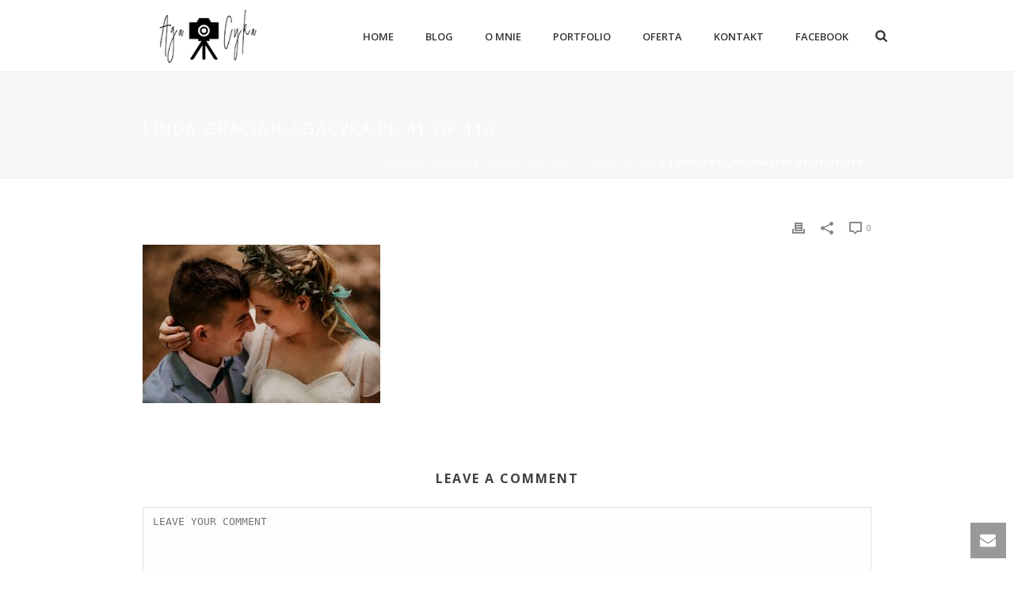

--- FILE ---
content_type: application/javascript
request_url: https://agacyka.pl/wp-content/plugins/jquery-masonry-image-gallery/js/masonry-init-v3-lazy.js?ver=3.0.2
body_size: 394
content:
jQuery(document).ready(function ($) {

    //Move the image src attribute to data-original, then remove the src attribute. A must for lazy load.

    $('.gallery-item img[src]').each(function () {

        var $images = $(this);

        $images.attr({'data-original': $images.attr('src')})

            .removeAttr('src');
    });

    //Prep gallery images by copying image width and heights to the parent container. Makes Masonry realtime layout not nearly as jarring. Then add hide class to each image.

    $(".gallery-item img").each(function () {

        $(this).closest('.gallery-item').css({

            'width': $(this).attr('width'),
            'height': $(this).attr('height')

        })

    }).css({

        'max-height': '100%',
        'max-width': '100%',
        'display': 'block'

    }).addClass('jmig-img-hide');

    //Lazy load does it thing using the standard masonry init as a function.

    $(".gallery-item img").lazyload({
        threshold: 400,
        load: function () {
            $(this).removeClass("jmig-img-hide").addClass("jmig-img-show");
            masonry_update();
        }
    });

    function masonry_update() {

        var $gallery = $('.gallery');

        $gallery.imagesLoaded(function () {
            $gallery.masonry({
                itemSelector: '.gallery-item',
                columnWidth: '.gallery-item',
                isFitWidth: true
            })

            setTimeout(function () {
                $('.gallery').addClass('jmig-gallery-loaded');
            }, 300);

        });


    }

    //BOOM BAM

});